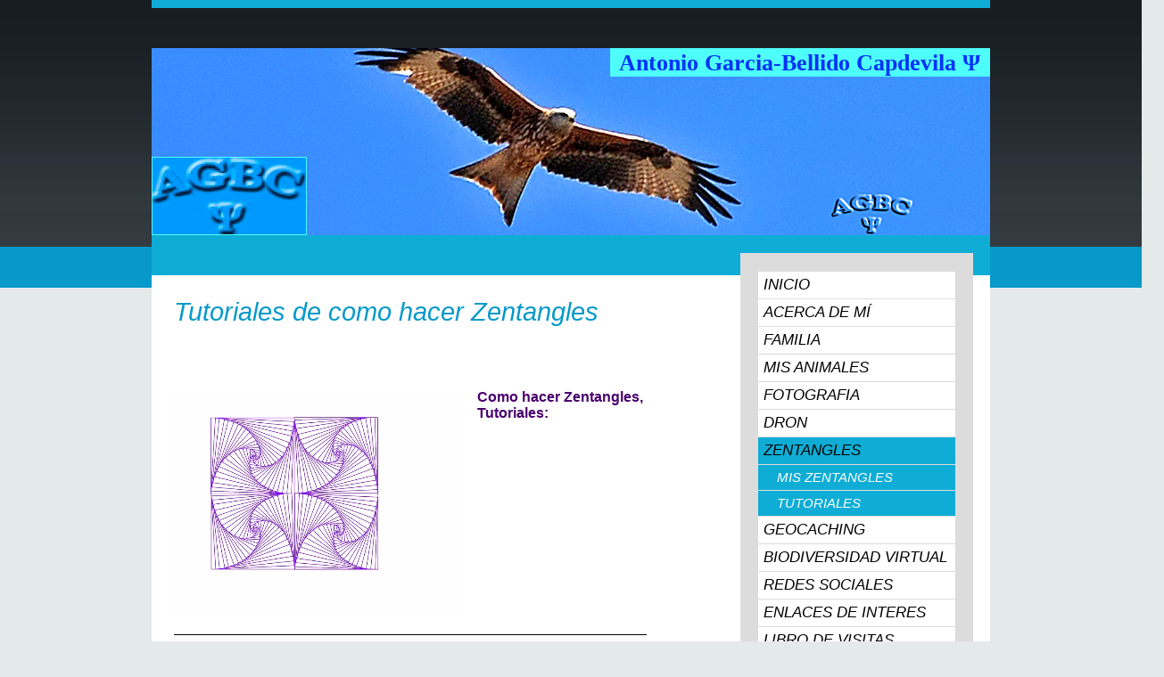

--- FILE ---
content_type: text/html; charset=UTF-8
request_url: https://www.agbc.es/zentangles/tutoriales/
body_size: 6224
content:
<!DOCTYPE html>
<html lang="es"  ><head prefix="og: http://ogp.me/ns# fb: http://ogp.me/ns/fb# business: http://ogp.me/ns/business#">
    <meta http-equiv="Content-Type" content="text/html; charset=utf-8"/>
    <meta name="generator" content="IONOS MyWebsite"/>
        
    <link rel="dns-prefetch" href="//cdn.website-start.de/"/>
    <link rel="dns-prefetch" href="//101.mod.mywebsite-editor.com"/>
    <link rel="dns-prefetch" href="https://101.sb.mywebsite-editor.com/"/>
    <link rel="shortcut icon" href="https://www.agbc.es/s/misc/favicon.png?1512010799"/>
        <title>Antonio Garcia-Bellido Capdevila - Tutoriales</title>
    
    

<meta name="format-detection" content="telephone=no"/>
        <meta name="keywords" content="viajes, aficiones, teatro, canto"/>
            <meta name="description" content="Esta es la página Web personal de Antonio Garcia-Bellido Capdevila de Navas del Rey, M."/>
            <meta name="robots" content="index,follow"/>
        <link href="https://www.agbc.es/s/style/layout.css?1706616655" rel="stylesheet" type="text/css"/>
    <link href="https://www.agbc.es/s/style/main.css?1706616655" rel="stylesheet" type="text/css"/>
    <link href="//cdn.website-start.de/app/cdn/min/group/web.css?1763478093678" rel="stylesheet" type="text/css"/>
<link href="//cdn.website-start.de/app/cdn/min/moduleserver/css/es_ES/common,counter,shoppingbasket?1763478093678" rel="stylesheet" type="text/css"/>
    <link href="https://101.sb.mywebsite-editor.com/app/logstate2-css.php?site=776451360&amp;t=1768998205" rel="stylesheet" type="text/css"/>

<script type="text/javascript">
    /* <![CDATA[ */
var stagingMode = '';
    /* ]]> */
</script>
<script src="https://101.sb.mywebsite-editor.com/app/logstate-js.php?site=776451360&amp;t=1768998205"></script>

    <link href="https://www.agbc.es/s/style/print.css?1763478093678" rel="stylesheet" media="print" type="text/css"/>
    <script type="text/javascript">
    /* <![CDATA[ */
    var systemurl = 'https://101.sb.mywebsite-editor.com/';
    var webPath = '/';
    var proxyName = '';
    var webServerName = 'www.agbc.es';
    var sslServerUrl = 'https://www.agbc.es';
    var nonSslServerUrl = 'http://www.agbc.es';
    var webserverProtocol = 'http://';
    var nghScriptsUrlPrefix = '//101.mod.mywebsite-editor.com';
    var sessionNamespace = 'DIY_SB';
    var jimdoData = {
        cdnUrl:  '//cdn.website-start.de/',
        messages: {
            lightBox: {
    image : 'Imagen',
    of: 'de'
}

        },
        isTrial: 0,
        pageId: 452371    };
    var script_basisID = "776451360";

    diy = window.diy || {};
    diy.web = diy.web || {};

        diy.web.jsBaseUrl = "//cdn.website-start.de/s/build/";

    diy.context = diy.context || {};
    diy.context.type = diy.context.type || 'web';
    /* ]]> */
</script>

<script type="text/javascript" src="//cdn.website-start.de/app/cdn/min/group/web.js?1763478093678" crossorigin="anonymous"></script><script type="text/javascript" src="//cdn.website-start.de/s/build/web.bundle.js?1763478093678" crossorigin="anonymous"></script><script src="//cdn.website-start.de/app/cdn/min/moduleserver/js/es_ES/common,counter,shoppingbasket?1763478093678"></script>
<script type="text/javascript" src="https://cdn.website-start.de/proxy/apps/static/resource/dependencies/"></script><script type="text/javascript">
                    if (typeof require !== 'undefined') {
                        require.config({
                            waitSeconds : 10,
                            baseUrl : 'https://cdn.website-start.de/proxy/apps/static/js/'
                        });
                    }
                </script><script type="text/javascript" src="//cdn.website-start.de/app/cdn/min/group/pfcsupport.js?1763478093678" crossorigin="anonymous"></script>    <meta property="og:type" content="business.business"/>
    <meta property="og:url" content="https://www.agbc.es/zentangles/tutoriales/"/>
    <meta property="og:title" content="Antonio Garcia-Bellido Capdevila - Tutoriales"/>
            <meta property="og:description" content="Esta es la página Web personal de Antonio Garcia-Bellido Capdevila de Navas del Rey, M."/>
                <meta property="og:image" content="https://www.agbc.es/s/misc/logo.jpg?t=1767888330"/>
        <meta property="business:contact_data:country_name" content="España"/>
    
    
    
    
    
    
    
    
</head>


<body class="body diyBgActive  cc-pagemode-default diy-market-es_ES" data-pageid="452371" id="page-452371">
    
    <div class="diyw">
        <div id="wrapper" class="center clearfix">
	<div id="wrapperShadowLeft"></div>
	<div id="wrapperShadowRight"></div>
	<div class="separator first"></div>
	<div id="header">
		
<style type="text/css" media="all">
.diyw div#emotion-header {
        max-width: 940px;
        max-height: 210px;
                background: #EEEEEE;
    }

.diyw div#emotion-header-title-bg {
    left: 0%;
    top: 11%;
    width: 45.34%;
    height: 15.28%;

    background-color: #4efcfa;
    opacity: 1.00;
    filter: alpha(opacity = 100);
    }
.diyw img#emotion-header-logo {
    left: 0.00%;
    top: 58.10%;
    background: transparent;
            width: 18.30%;
        height: 40.95%;
                border: 1px solid #4efcfa;
        padding: 0px;
        }

.diyw div#emotion-header strong#emotion-header-title {
    left: 4%;
    top: 11%;
    color: #0231f9;
        font: normal bold 26px/120% 'Times New Roman', Times, serif;
}

.diyw div#emotion-no-bg-container{
    max-height: 210px;
}

.diyw div#emotion-no-bg-container .emotion-no-bg-height {
    margin-top: 22.34%;
}
</style>
<div id="emotion-header" data-action="loadView" data-params="active" data-imagescount="1">
            <img src="https://www.agbc.es/s/img/emotionheader.jpg?1389263927.940px.210px" id="emotion-header-img" alt=""/>
            
        <div id="ehSlideshowPlaceholder">
            <div id="ehSlideShow">
                <div class="slide-container">
                                        <div style="background-color: #EEEEEE">
                            <img src="https://www.agbc.es/s/img/emotionheader.jpg?1389263927.940px.210px" alt=""/>
                        </div>
                                    </div>
            </div>
        </div>


        <script type="text/javascript">
        //<![CDATA[
                diy.module.emotionHeader.slideShow.init({ slides: [{"url":"https:\/\/www.agbc.es\/s\/img\/emotionheader.jpg?1389263927.940px.210px","image_alt":"","bgColor":"#EEEEEE"}] });
        //]]>
        </script>

    
                        <a href="https://www.agbc.es/">
        
                    <img id="emotion-header-logo" src="https://www.agbc.es/s/misc/logo.jpg?t=1767888331" alt="AGBC Ψ"/>
        
                    </a>
            
                  	<div id="emotion-header-title-bg"></div>
    
            <strong id="emotion-header-title" style="text-align: left">Antonio Garcia-Bellido Capdevila Ψ</strong>
                    <div class="notranslate">
                <svg xmlns="http://www.w3.org/2000/svg" version="1.1" id="emotion-header-title-svg" viewBox="0 0 940 210" preserveAspectRatio="xMinYMin meet"><text style="font-family:'Times New Roman', Times, serif;font-size:26px;font-style:normal;font-weight:bold;fill:#0231f9;line-height:1.2em;"><tspan x="0" style="text-anchor: start" dy="0.95em">Antonio Garcia-Bellido Capdevila Ψ</tspan></text></svg>
            </div>
            
    
    <script type="text/javascript">
    //<![CDATA[
    (function ($) {
        function enableSvgTitle() {
                        var titleSvg = $('svg#emotion-header-title-svg'),
                titleHtml = $('#emotion-header-title'),
                emoWidthAbs = 940,
                emoHeightAbs = 210,
                offsetParent,
                titlePosition,
                svgBoxWidth,
                svgBoxHeight;

                        if (titleSvg.length && titleHtml.length) {
                offsetParent = titleHtml.offsetParent();
                titlePosition = titleHtml.position();
                svgBoxWidth = titleHtml.width();
                svgBoxHeight = titleHtml.height();

                                titleSvg.get(0).setAttribute('viewBox', '0 0 ' + svgBoxWidth + ' ' + svgBoxHeight);
                titleSvg.css({
                   left: Math.roundTo(100 * titlePosition.left / offsetParent.width(), 3) + '%',
                   top: Math.roundTo(100 * titlePosition.top / offsetParent.height(), 3) + '%',
                   width: Math.roundTo(100 * svgBoxWidth / emoWidthAbs, 3) + '%',
                   height: Math.roundTo(100 * svgBoxHeight / emoHeightAbs, 3) + '%'
                });

                titleHtml.css('visibility','hidden');
                titleSvg.css('visibility','visible');
            }
        }

        
            var posFunc = function($, overrideSize) {
                var elems = [], containerWidth, containerHeight;
                                    elems.push({
                        selector: '#emotion-header-title',
                        overrideSize: true,
                        horPos: 98,
                        vertPos: 0                    });
                    lastTitleWidth = $('#emotion-header-title').width();
                                                elems.push({
                    selector: '#emotion-header-title-bg',
                    horPos: 100,
                    vertPos: 0                });
                                
                containerWidth = parseInt('940');
                containerHeight = parseInt('210');

                for (var i = 0; i < elems.length; ++i) {
                    var el = elems[i],
                        $el = $(el.selector),
                        pos = {
                            left: el.horPos,
                            top: el.vertPos
                        };
                    if (!$el.length) continue;
                    var anchorPos = $el.anchorPosition();
                    anchorPos.$container = $('#emotion-header');

                    if (overrideSize === true || el.overrideSize === true) {
                        anchorPos.setContainerSize(containerWidth, containerHeight);
                    } else {
                        anchorPos.setContainerSize(null, null);
                    }

                    var pxPos = anchorPos.fromAnchorPosition(pos),
                        pcPos = anchorPos.toPercentPosition(pxPos);

                    var elPos = {};
                    if (!isNaN(parseFloat(pcPos.top)) && isFinite(pcPos.top)) {
                        elPos.top = pcPos.top + '%';
                    }
                    if (!isNaN(parseFloat(pcPos.left)) && isFinite(pcPos.left)) {
                        elPos.left = pcPos.left + '%';
                    }
                    $el.css(elPos);
                }

                // switch to svg title
                enableSvgTitle();
            };

                        var $emotionImg = jQuery('#emotion-header-img');
            if ($emotionImg.length > 0) {
                // first position the element based on stored size
                posFunc(jQuery, true);

                // trigger reposition using the real size when the element is loaded
                var ehLoadEvTriggered = false;
                $emotionImg.one('load', function(){
                    posFunc(jQuery);
                    ehLoadEvTriggered = true;
                                        diy.module.emotionHeader.slideShow.start();
                                    }).each(function() {
                                        if(this.complete || typeof this.complete === 'undefined') {
                        jQuery(this).load();
                    }
                });

                                noLoadTriggeredTimeoutId = setTimeout(function() {
                    if (!ehLoadEvTriggered) {
                        posFunc(jQuery);
                    }
                    window.clearTimeout(noLoadTriggeredTimeoutId)
                }, 5000);//after 5 seconds
            } else {
                jQuery(function(){
                    posFunc(jQuery);
                });
            }

                        if (jQuery.isBrowser && jQuery.isBrowser.ie8) {
                var longTitleRepositionCalls = 0;
                longTitleRepositionInterval = setInterval(function() {
                    if (lastTitleWidth > 0 && lastTitleWidth != jQuery('#emotion-header-title').width()) {
                        posFunc(jQuery);
                    }
                    longTitleRepositionCalls++;
                    // try this for 5 seconds
                    if (longTitleRepositionCalls === 5) {
                        window.clearInterval(longTitleRepositionInterval);
                    }
                }, 1000);//each 1 second
            }

            }(jQuery));
    //]]>
    </script>

    </div>

	</div>
	<div class="separator second"></div>

	<div class="separator third"></div>
	<div id="content" class="clearfix">
		<div id="mainWrapper" class="clearfix">
			<div class="top"></div>
			<div class="center">
				<div class="content">
					
        <div id="content_area">
        	<div id="content_start"></div>
        	
        
        <div id="matrix_462563" class="sortable-matrix" data-matrixId="462563"><div class="n module-type-header diyfeLiveArea "> <h1><span class="diyfeDecoration">Tutoriales de como hacer Zentangles</span></h1> </div><div class="n module-type-spacer diyfeLiveArea "> <div class="the-spacer id26266448" style="height: 50px;">
</div>
 </div><div class="n module-type-textWithImage diyfeLiveArea "> 
<div class="clearover " id="textWithImage-2559755">
<div class="align-container imgleft imgblock" style="max-width: 100%; width: 320px;">
    <a class="imagewrapper" href="https://www.agbc.es/s/cc_images/teaserbox_5348237.jpg?t=1472167566" rel="lightbox[2559755]">
        <img src="https://www.agbc.es/s/cc_images/cache_5348237.jpg?t=1472167566" id="image_2559755" alt="" style="width:100%"/>
    </a>


</div> 
<div class="textwrapper">
<p><span style="color:#4a026e;"><span style="font-size:16px;"><strong>Como hacer Zentangles, Tutoriales:</strong></span></span></p>
</div>
</div> 
<script type="text/javascript">
    //<![CDATA[
    jQuery(document).ready(function($){
        var $target = $('#textWithImage-2559755');

        if ($.fn.swipebox && Modernizr.touch) {
            $target
                .find('a[rel*="lightbox"]')
                .addClass('swipebox')
                .swipebox();
        } else {
            $target.tinyLightbox({
                item: 'a[rel*="lightbox"]',
                cycle: false,
                hideNavigation: true
            });
        }
    });
    //]]>
</script>
 </div><div class="n module-type-hr diyfeLiveArea "> <div style="padding: 0px 0px">
    <div class="hr"></div>
</div>
 </div><div class="n module-type-imageSubtitle diyfeLiveArea "> <div class="clearover imageSubtitle" id="imageSubtitle-4269452">
    <div class="align-container align-center" style="max-width: 420px">
        <a class="imagewrapper" href="http://media-cache-ec3.pinterest.com/upload/4855512069115260_1VpodExX_c.jpg" target="_blank">
            <img id="image_5348021" src="https://www.agbc.es/s/cc_images/cache_5348021.jpg?t=1354097793" alt="" style="max-width: 420px; height:auto"/>
        </a>

        
    </div>

</div>

<script type="text/javascript">
//<![CDATA[
jQuery(function($) {
    var $target = $('#imageSubtitle-4269452');

    if ($.fn.swipebox && Modernizr.touch) {
        $target
            .find('a[rel*="lightbox"]')
            .addClass('swipebox')
            .swipebox();
    } else {
        $target.tinyLightbox({
            item: 'a[rel*="lightbox"]',
            cycle: false,
            hideNavigation: true
        });
    }
});
//]]>
</script>
 </div><div class="n module-type-hr diyfeLiveArea "> <div style="padding: 0px 0px">
    <div class="hr"></div>
</div>
 </div><div class="n module-type-remoteModule-counter diyfeLiveArea ">             <div id="modul_4269414_content"><div id="NGH4269414_" class="counter apsinth-clear">
		<div class="ngh-counter ngh-counter-skin-00new_counter01c" style="height:26px"><div class="char" style="width:14px;height:26px"></div><div class="char" style="background-position:-128px 0px;width:13px;height:26px"></div><div class="char" style="background-position:-128px 0px;width:13px;height:26px"></div><div class="char" style="background-position:-14px 0px;width:10px;height:26px"></div><div class="char" style="background-position:-146px 0px;width:5px;height:26px"></div><div class="char" style="background-position:-115px 0px;width:13px;height:26px"></div><div class="char" style="background-position:-76px 0px;width:13px;height:26px"></div><div class="char" style="background-position:-76px 0px;width:13px;height:26px"></div><div class="char" style="background-position:-220px 0px;width:13px;height:26px"></div></div>		<div class="apsinth-clear"></div>
</div>
</div><script>/* <![CDATA[ */var __NGHModuleInstanceData4269414 = __NGHModuleInstanceData4269414 || {};__NGHModuleInstanceData4269414.server = 'http://101.mod.mywebsite-editor.com';__NGHModuleInstanceData4269414.data_web = {"content":1966};var m = mm[4269414] = new Counter(4269414,6328,'counter');if (m.initView_main != null) m.initView_main();/* ]]> */</script>
         </div></div>
        
        
        </div>
				</div>
			</div>
			<div class="bottom"></div>
		</div>
		<div id="sidebarWrapper" class="clearfix">
			<div class="top"></div>
			<div class="center clearfix">
				<div class="navigation">
					<div class="webnavigation"><ul id="mainNav1" class="mainNav1"><li class="navTopItemGroup_1"><a data-page-id="452348" href="https://www.agbc.es/" class="level_1"><span>Inicio</span></a></li><li class="navTopItemGroup_2"><a data-page-id="452349" href="https://www.agbc.es/acerca-de-mí/" class="level_1"><span>Acerca de mí</span></a></li><li class="navTopItemGroup_3"><a data-page-id="452350" href="https://www.agbc.es/familia/" class="level_1"><span>Familia</span></a></li><li class="navTopItemGroup_4"><a data-page-id="452394" href="https://www.agbc.es/mis-animales/" class="level_1"><span>Mis animales</span></a></li><li class="navTopItemGroup_5"><a data-page-id="452366" href="https://www.agbc.es/fotografia/" class="level_1"><span>Fotografia</span></a></li><li class="navTopItemGroup_6"><a data-page-id="2134117" href="https://www.agbc.es/dron/" class="level_1"><span>Dron</span></a></li><li class="navTopItemGroup_7"><a data-page-id="452370" href="https://www.agbc.es/zentangles/" class="parent level_1"><span>Zentangles</span></a></li><li><ul id="mainNav2" class="mainNav2"><li class="navTopItemGroup_7"><a data-page-id="452978" href="https://www.agbc.es/zentangles/mis-zentangles/" class="level_2"><span>Mis Zentangles</span></a></li><li class="navTopItemGroup_7"><a data-page-id="452371" href="https://www.agbc.es/zentangles/tutoriales/" class="current level_2"><span>Tutoriales</span></a></li></ul></li><li class="navTopItemGroup_8"><a data-page-id="1646756" href="https://www.agbc.es/geocaching/" class="level_1"><span>Geocaching</span></a></li><li class="navTopItemGroup_9"><a data-page-id="2003235" href="https://www.agbc.es/biodiversidad-virtual/" class="level_1"><span>Biodiversidad Virtual</span></a></li><li class="navTopItemGroup_10"><a data-page-id="459435" href="https://www.agbc.es/redes-sociales/" class="level_1"><span>Redes Sociales</span></a></li><li class="navTopItemGroup_11"><a data-page-id="762386" href="https://www.agbc.es/enlaces-de-interes/" class="level_1"><span>Enlaces de Interes</span></a></li><li class="navTopItemGroup_12"><a data-page-id="452402" href="https://www.agbc.es/libro-de-visitas/" class="level_1"><span>Libro de visitas</span></a></li><li class="navTopItemGroup_13"><a data-page-id="452403" href="https://www.agbc.es/contacto/" class="level_1"><span>Contacto</span></a></li></ul></div>
				</div>
				<div class="content clearfix">
					<div id="matrix_462539" class="sortable-matrix" data-matrixId="462539"><div class="n module-type-header diyfeLiveArea "> <h1><span class="diyfeDecoration">Actualidad</span></h1> </div><div class="n module-type-text diyfeLiveArea "> <p><strong>Página Web</strong><br/>
En mis nuevas páginas de Internet podéis conocerme a mí y mis aficiones.</p> </div><div class="n module-type-htmlCode diyfeLiveArea "> <div class="mediumScreenDisabled"><script type="text/javascript">if (window.jQuery) {window.jQuery_1and1 = window.jQuery;}</script><script language="JavaScript" type="text/javascript">
//<![CDATA[
document.write("<iframe src=\"http:\/\/www.facebook.com\/plugins\/like.php?href="+document.URL+"&layout=button_count&show_faces=false&width=450&action=like&font=verdana&colorscheme=light\" scrolling=\"no\" frameborder=\"0\" style=\"border:none; overflow:hidden; width:450px; height:50px\" allowTransparency=\"true\"><\/iframe>");
//]]>
</script><script type="text/javascript">if (window.jQuery_1and1) {window.jQuery = window.jQuery_1and1;}</script></div> </div></div>
				</div>
			</div>
			<div class="bottom"></div>
		</div>
	</div>
	<div id="footerWrapper" class="clearfix">
		<div id="footer" class="clearfix">
			<div class="top"></div>
			<div class="center">
				<div class="content">
					<div id="contentfooter">
    <div class="leftrow">
                        <a rel="nofollow" href="javascript:window.print();">
                    <img class="inline" height="14" width="18" src="//cdn.website-start.de/s/img/cc/printer.gif" alt=""/>
                    Versión para imprimir                </a> <span class="footer-separator">|</span>
                <a href="https://www.agbc.es/sitemap/">Mapa del sitio</a>
                        <br/> © Antonio Garcia-Bellido Capdevila Ψ
            </div>
    <script type="text/javascript">
        window.diy.ux.Captcha.locales = {
            generateNewCode: 'Generar nuevo código',
            enterCode: 'Introduce el código.'
        };
        window.diy.ux.Cap2.locales = {
            generateNewCode: 'Generar nuevo código',
            enterCode: 'Introduce el código.'
        };
    </script>
    <div class="rightrow">
                    <span class="loggedout">
                <a rel="nofollow" id="login" href="https://login.1and1-editor.com/776451360/www.agbc.es/es?pageId=452371">
                    Iniciar sesión                </a>
            </span>
                <p><a class="diyw switchViewWeb" href="javascript:switchView('desktop');">Vista Web</a><a class="diyw switchViewMobile" href="javascript:switchView('mobile');">Vista Móvil</a></p>
                <span class="loggedin">
            <a rel="nofollow" id="logout" href="https://101.sb.mywebsite-editor.com/app/cms/logout.php">Cerrar sesión</a> <span class="footer-separator">|</span>
            <a rel="nofollow" id="edit" href="https://101.sb.mywebsite-editor.com/app/776451360/452371/">Editar página</a>
        </span>
    </div>
</div>
            <div id="loginbox" class="hidden">
                <script type="text/javascript">
                    /* <![CDATA[ */
                    function forgotpw_popup() {
                        var url = 'https://contrasena.1and1.es/xml/request/RequestStart';
                        fenster = window.open(url, "fenster1", "width=600,height=400,status=yes,scrollbars=yes,resizable=yes");
                        // IE8 doesn't return the window reference instantly or at all.
                        // It may appear the call failed and fenster is null
                        if (fenster && fenster.focus) {
                            fenster.focus();
                        }
                    }
                    /* ]]> */
                </script>
                                <img class="logo" src="//cdn.website-start.de/s/img/logo.gif" alt="IONOS" title="IONOS"/>

                <div id="loginboxOuter"></div>
            </div>
        

				</div>
			</div>
			<div class="bottom"></div>
		</div>
	</div>
</div>    </div>

    
    </body>


<!-- rendered at Thu, 08 Jan 2026 17:05:31 +0100 -->
</html>


--- FILE ---
content_type: text/css
request_url: https://www.agbc.es/s/style/layout.css?1706616655
body_size: 2812
content:
/*
------------------------------------------------------------------
Layout 1720: Master Template by Dieter Moess / Lukas Gorniak
Commented Version 1.1 - 28.02.2012
------------------------------------------------------------------ 
*/


/* --------------------------------------------------------------------------------------------------------- */
/* ---------------------------------------------- EDIT MODE ONLY ------------------------------------------- */
/* --------------------------------------------------------------------------------------------------------- */

/* -------------------------------------------------------------------------------- Container Settings */

body 
{
	background: #e4e9ea;
	background-image: url(https://www.agbc.es/s/img/mt_body.png);
	background-repeat: repeat-x;
}


/*  Wrapper */
.diyw #wrapper {
	background-image: url(https://www.agbc.es/s/img/mt_wrapper.png);
	background-position: 0 238px;
	background-repeat: repeat-x;
	background-color: transparent;
}

/*  Shadow */
.diyw #wrapperShadowLeft {
	background-image: none; /* url(https://www.agbc.es/s/img/mt_wrapperShadowLeft.png)*/
	background-repeat: no-repeat;
	display: none;
}

.diyw #wrapperShadowRight	{
	background-image: none; /* url(https://www.agbc.es/s/img/mt_wrapperShadowRight.png)*/
	background-repeat: no-repeat;
	display: none;
}

/*  Navigation */
.diyw #navigationWrapper {
	background:#f8b818;
	margin-top: 22px;
	width: 100%;
}

.diyw #navigation {
	background-color: #d9d9d9;
	background-image: none; /* url(https://www.agbc.es/s/img/mt_navigation.png)*/
	background-repeat: no-repeat;
}

/*  Separator */
.diyw .first {
	height: 9px;
	background-color: #0fadd5;
	display: block;
}

.diyw .second{
	height: 45px;
	background-color: #000;
	background-image: none; /*url(https://www.agbc.es/s/img/mt_secondSeparator.png)*/	
	display: none;
	
	
}
.diyw .third{
	height: 0;
	background-color: #000;
	background-image: none; /*url(https://www.agbc.es/s/img/mt_thirdSeparator.png)*/
	display: none;
}

/*  Header */

.diyw #header {
	background-color: transparent;
	background-repeat: no-repeat;
	height: auto;
	padding-top: 45px;
	padding-bottom: 0;
}

.diyw #header div#emotion-header {
	margin-top: 31px;
	margin-bottom: 
}


/*  Content */

.diyw #content {
	width:940px;
	margin:0 auto;
	background-color: #fff;
}


/* ------------------------------------- Main Content */
.diyw #mainWrapper {
	background-color: #fff;
	background-image: none;	/* url(https://www.agbc.es/s/img/mt_mainWrapper.png)*/
	background-repeat: no-repeat;
}

.diyw #mainWrapper .top {
	height: 45px;
	background-color: #0fadd5;
	background-image: none;	/* url(https://www.agbc.es/s/img/mt_mainWrapperTop.png)*/
	background-repeat: no-repeat;
	display: block;
}

.diyw #mainWrapper .center {
	background-color: transparent;
	background-image: none;	/* url(https://www.agbc.es/s/img/mt_mainWrapperCenter.png)*/
	background-repeat: no-repeat;
}

.diyw #mainWrapper  .content {
  padding: 20px;
}

.diyw #mainWrapper .bottom {
	height: 0;
	background-color: #000;
	background-image: none; /* url(https://www.agbc.es/s/img/mt_mainWrapperBottom.png)*/
	background-repeat: no-repeat;
	display: none;
}

.diyw #footerCenterContent {
  padding: 20px;
}

.diyw #mainTop {
	height: 0;
	background-color: #000;
	background-image: none; /* url(https://www.agbc.es/s/img/mt_contentTop.png)*/
	background-repeat: no-repeat;
	display: none;
}

.diyw #mainBottom{
	height: 0;
	background-color: #000;
	background-image: none; /* url(https://www.agbc.es/s/img/mt_contentBottom.png)*/
	background-repeat: no-repeat;
	display: none;
}

/* ------------------------------------- Sidebar */
.diyw #sidebarWrapper {
	background-color: #fff;
	background-image: none;	/* url(https://www.agbc.es/s/img/mt_sidebar.png)*/
	background-repeat: no-repeat;
}

.diyw #sidebarWrapper .top {
	height: 45px;
	background-color: #0fadd5;
	background-image: none;	/* url(https://www.agbc.es/s/img/mt_sidebarTop.png)*/
	background-repeat: no-repeat;
	display: block;
}

.diyw #sidebarWrapper .center {
	background-image: none;	/* url(https://www.agbc.es/s/img/mt_sidebarCenter.png)*/
	background-repeat: no-repeat;
}

.diyw #sidebarWrapper .bottom {
	background-color: #000;
	background-image: none;	/* url(https://www.agbc.es/s/img/mt_sidebarBottom.png)*/
	background-repeat: no-repeat;
	display: none;
}

.diyw #sidebarWrapper .navigation {
	width: 261px;
	margin-top: -25px;
	background-color: #dcdcdc;
	
	
	background-image: none; /* url(https://www.agbc.es/s/img/mt_subnavigation.png)*/
	background-repeat: no-repeat;
	padding-bottom: 0px;
}

.diyw #sidebarWrapper .content {
	background-color: #dcdcdc;
	background-image: none; /* url(https://www.agbc.es/s/img/mt_subcontent.png)*/
	background-repeat: no-repeat;
	margin-top: 19px;
	padding: 20px 20px;
	width: 221px;
}

/* ------------------------------------- Footer */
.diyw #footerWrapper {
	width:100%;
	background-color: #0699c9;
	background-image: url(https://www.agbc.es/s/img/mt_footer.png);
	background-position: 0 98px;
	background-repeat: repeat-x;	
}

.diyw #footer {
	margin: 0 auto;
}

.diyw #footer .top {
	height: 0;
	background-color: #000;
	background-image: none; /* url(https://www.agbc.es/s/img/mt_footerTop.png)*/
	background-repeat: no-repeat;
	display: none;
}

.diyw #footer .center {
	background-color: #0fadd5;
	height: 71px;
	background-image: url(https://www.agbc.es/s/img/mt_footerCenter.png);
	background-repeat: repeat-x;
	padding: 20px 42px 20px 42px;
	width: 857px;
}

.diyw #footer .content {
  padding: 0;
}

.diyw #footer .bottom {
	height: 0;
	background-color: #000;
	background-image: none; /* url(https://www.agbc.es/s/img/mt_footerBottom.png)*/
	background-repeat: no-repeat;
	display: none;
}

/* -------------------------------------------------------------------------------- Color Settings */


body .diyw
{
	font-family: Arial, Helvetica, sans-serif;
	font-size: 12px;
	color: #000;
}
.diyw p,.diyw td {
	font-family: Arial, Helvetica, sans-serif;
	font-size: 12px;
	color: #000;
}

.diyw #mainNav1,
.diyw #mainNav2,
.diyw #mainNav3
{
	margin-top: 0;
	margin-bottom: 0;
	padding-top: 0;
	padding-bottom: 0;
}
/* ------------------------------------- Horizontal Navigation L1 */

.diyw #mainNav1 a,
.diyw #mainNav1 a:link,
.diyw #mainNav1 a:visited {
	text-transform: none;
	text-decoration:none;
	font-size: 12px;
	color:#646464;
	background-color: #fff;
	background-image: none;	/* url(https://www.agbc.es/s/img/mt_nav1Normal.png)*/
	background-repeat: no-repeat;
	margin-top: 1px;
}

.diyw #mainNav1 a span {
    display: block;
    font-family: arial,helvetica,sans-serif;
    font-size: 17px;
	line-height: 18px;
    font-style: italic;
    padding: 5px 5px;
    text-transform: uppercase;
	border:solid 1px transparent; 
}

.diyw #mainNav1 a.parent,
.diyw #mainNav1 a.parent:hover,
.diyw #mainNav1 a.current,
.diyw #mainNav1 a.current:hover {
	color: #000;
	background-color: #0fadd5;

}

.diyw #mainNav1 a:hover,
.diyw #mainNav1 a:active,
.diyw #mainNav1 a:focus {
	color: #646464;
	background-color: #fff;
}

/* ------------------------------------- Vertical Navigation L2 */

.diyw #sidebarWrapper #mainNav2 a,
.diyw #sidebarWrapper #mainNav2 a:link,
.diyw #sidebarWrapper #mainNav2 a:visited {
	text-transform: none;
	text-decoration: none;
	color: #fff;
	background-color: #0fadd5;
	background-image: none;	/* url(https://www.agbc.es/s/img/mt_nav2Normal.png)*/
	background-repeat: no-repeat;
}

.diyw #sidebarWrapper #mainNav2 span {
	font-size: 15px;
	padding: 5px 20px 5px 20px;	
	line-height: 16px;
	text-transform:uppercase;
	font-style:italic;
	font-weight: normal;
}

.diyw #sidebarWrapper #mainNav2 a.parent,
.diyw #sidebarWrapper #mainNav2 a.parent: hover,
.diyw #sidebarWrapper #mainNav2 a.current,
.diyw #sidebarWrapper #mainNav2 a.current:hover {
	color:#000;
	background-color: #ffcc00;
	background-image: none;	/* url(https://www.agbc.es/s/img/mt_nav2Current.png)*/
	background-repeat: no-repeat;
}

.diyw #sidebarWrapper #mainNav2 a:hover,
.diyw #sidebarWrapper #mainNav2 a:active,
.diyw #sidebarWrapper #mainNav2 a:focus {
	color:#fff;
	background-color: #0fadd5;
	background-image: none;	/* url(https://www.agbc.es/s/img/mt_nav2Hover.png)*/
	background-repeat: no-repeat;
}

/* ------------------------------------- Vertical Navigation L3 */
.diyw #sidebarWrapper #mainNav3 a,
.diyw #sidebarWrapper #mainNav3 a:link,
.diyw #sidebarWrapper #mainNav3 a:visited {
	text-transform: none;
	text-decoration: none;
	color: #646464;
	background-color: #fff0b2;
	background-image: none;	/* url(https://www.agbc.es/s/img/mt_nav2Normal.png)*/
	background-repeat: no-repeat;
}

.diyw #sidebarWrapper #mainNav3 span {
	font-size: 13px;
	padding: 5px 30px;
	line-height: 14px;
}

.diyw #sidebarWrapper #mainNav3 a.current {
	color:#000;
	background-color: #fff0b2;
	background-image: none;	/* url(https://www.agbc.es/s/img/mt_nav2Current.png)*/
}

.diyw #sidebarWrapper #mainNav3 a:hover,
.diyw #sidebarWrapper #mainNav3 a:active,
.diyw #sidebarWrapper #mainNav3 a:focus {
	color:#646464;
	background-color: #fff0b2;
	background-image: none;	/* url(https://www.agbc.es/s/img/mt_nav2Hover.png)*/
}

/* ------------------------------------- mainContent Settings */

.diyw a,
.diyw a:link,
.diyw a:visited {
	color: #0699c9;
	text-decoration: none;
}

.diyw #mainWrapper .content  p {
	font-family: Arial, sans-serif;
	margin-bottom: 17px;
	font-style: normal;
}

.diyw #mainWrapper .content h1 {
	font-size: 29px;
	color: #0699c9;
	font-weight: normal;
	font-family: Georgia, Verdana, Helvetica, sans-serif;
	font-style:italic;
}

.diyw #mainWrapper .content  h2 {
	font-size: 23px;
	color: #000;
	font-weight: normal;
	font-family: Georgia, Verdana, Helvetica, sans-serif;
	font-style:italic;
}

.diyw #mainWrapper .content  h3 {
	font-size: 16px;
	color: #000;
	font-weight: normal;
	font-family: Georgia, Verdana, Helvetica, sans-serif;
	font-style:italic;
}

/* ------------------------------------- subContent Settings */

.diyw #sidebarWrapper a,
.diyw #sidebarWrapper a:link,
.diyw #sidebarWrapper a:visited {
	color: #000;
}

/* also add td for color and even the whole content to avoid problems with sitebuilder module */

.diyw #sidebarWrapper .content,
.diyw #sidebarWrapper .content p ,
.diyw #sidebarWrapper .content td
{
	color: #646464;
	font-size: 12px;
	font-style: normal;
}

.diyw #sidebarWrapper .content h1 {
	font-size: 14px;
	color: #000;
	font-weight: normal;
	font-family: Arial, Verdana, Helvetica, sans-serif;
	text-transform:uppercase;
}

.diyw #sidebarWrapper .content h2 {
	font-size: 13px;
	color: #000;
	font-weight: normal;
	font-family: Arial, Verdana, Helvetica, sans-serif;
}

.diyw #sidebarWrapper .content h3 { 
	font-size: 12px;
	color: #000;
	font-weight: normal;
	font-family: Verdana, Arial, Helvetica, sans-serif;	
}

/* ------------------------------------- Footer Settings */

.diyw #footer {
	color:#fff;
}

.diyw #footer a {
	color:#fff;
}

/* ----------------------------------------------------------------------------------------------------------------------------- */
/* ----------------------------------------------     LEAVE ME ALONE !!!!! ----------------------------------------------------- */
/* ----------------------------------------------------------------------------------------------------------------------------- */


body 
{
	margin: 0;
	padding: 0;
}


.diyw img, .diyw a img {
	border: 0;
}

.diyw img {
	display: block;
}

.diyw #wrapper {
	width: 100%;
	position: relative;
}

.diyw #wrapperShadowLeft,
.diyw #wrapperShadowRight {
	position: absolute;
	top: 0;
	height: 100%;
	width: 16px;
}

.diyw #wrapperShadowLeft {
	left: -16px;
}

.diyw #wrapperShadowRight {
	right: -16px;
}

.diyw .center {
	margin: 0 auto;
}


.diyw #header {
	position: relative;
	width: 100%;
	padding-left: 0;
	padding-right: 0;	
}

.diyw #header div#emotion-header {
	margin: 0 auto;
}

/*  Navigation */
.diyw #navigation {
		margin: 0 auto;
    width: 960px;
	position: relative;
}

.diyw .separator {
	width: 940px;
	margin: 0 auto;
}

.diyw #sidebarWrapper .navigation {
	position: relative;
}

.diyw #mainNav1 a,
.diyw #mainNav1 a:link,
.diyw #mainNav1 a:visited {
	white-space: normal;
	word-wrap: break-word;
}

.diyw #mainNav1,
.diyw #mainNav2,
.diyw #mainNav3 {
	list-style: none;
	padding-left: 0;
	padding-right: 0;
	text-align: left;
	margin-left: 0;
	margin-right: 0;
	white-space: nowrap;
}

.diyw #mainNav1{
padding: 20px;
	
}



.diyw #mainNav1 a,
.diyw #mainNav2 a,
.diyw #mainNav3 a {
	display: block;
}

/* level 1 */
.diyw #mainNav1:after, 
.diyw #mainNav2:after, 
.diyw #mainNav3:after {
    zoom: 1;
	content: ".";
    display: block;
    height: 0;
    clear: both;
    visibility: hidden;	
}

.diyw #mainNav1 li, 
.diyw #mainNav2 li
#mainNav3 li {
	float: left;
	clear: both;
	width: 100%;
}



/* level 2 & 3*/

.diyw #mainNav2,
.diyw #mainNav3 {
	width: 100%;
}

.diyw #mainNav2 a,
.diyw #mainNav3 a {
	max-width: 320px;
}
.diyw #mainNav2 span{
	display: block;
}

/* Areas */

.diyw #mainWrapper {
    float: left;
    width: 660px;
	position: relative;
}

.diyw #mainWrapper .center {
	padding: 0;
	width: 580px;
	min-height: 400px;	
}

.diyw #sidebarWrapper {
    float: left;
    min-height: 400px;
    position: relative;
    width: 280px;
}

.diyw #sidebarWrapper .top,
.diyw #sidebarWrapper .center,
.diyw #sidebarWrapper .bottom,
.diyw #mainWrapper .top,
.diyw #mainWrapper .bottom,
.diyw #footer .top,
.diyw #footer .bottom {
	width: 100%;
}

.diyw #footer .center{
	display:block;
}

.diyw #footer{
	width: 940px;
}



.diyw #sidebarWrapper .top,
.diyw #sidebarWrapper .center,
.diyw #sidebarWrapper .bottom,
.diyw #mainWrapper .top,
.diyw #mainWrapper .center,
.diyw #mainWrapper .bottom,
.diyw #footer .top,
.diyw #footer .center,
.diyw #footer .bottom {
	position: relative;
	float: left;
}

